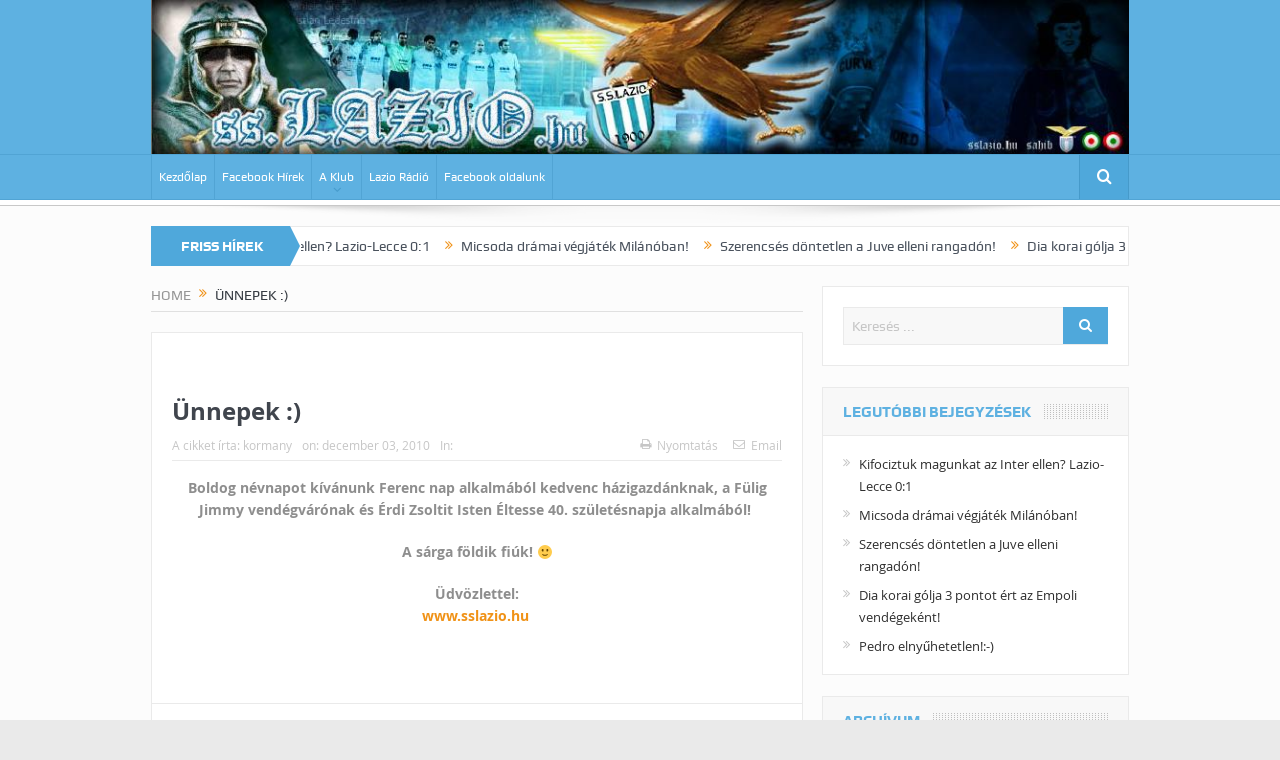

--- FILE ---
content_type: application/javascript
request_url: https://sslazio.hu/wp-content/plugins/LayerSlider/static/layerslider/js/layerslider.transitions.js?ver=6.8.4
body_size: 23542
content:

/*
	* 2D & 3D Transitions for LayerSlider
	*
	* (c) 2011-2019 George Krupa, John Gera & Kreatura Media
	*
	* Plugin web:			https://layerslider.kreaturamedia.com/
	* Licenses: 			http://codecanyon.net/licenses/
*/



;eval(function(p,a,c,k,e,r){e=function(c){return(c<a?'':e(parseInt(c/a)))+((c=c%a)>35?String.fromCharCode(c+29):c.toString(36))};if(!''.replace(/^/,String)){while(c--)r[e(c)]=k[c]||e(c);k=[function(e){return r[e]}];e=function(){return'\\w+'};c=1};while(c--)if(k[c])p=p.replace(new RegExp('\\b'+e(c)+'\\b','g'),k[c]);return p}('2b 22={2a:[{i:\'Z M G\',d:1,g:1,f:{e:0,j:\'n\'},c:{o:\'V\',b:\'1f\',a:F,h:\'t\'}},{i:\'Z M t\',d:1,g:1,f:{e:0,j:\'n\'},c:{o:\'V\',b:\'1f\',a:F,h:\'G\'}},{i:\'Z M L\',d:1,g:1,f:{e:0,j:\'n\'},c:{o:\'V\',b:\'1f\',a:F,h:\'K\'}},{i:\'Z M K\',d:1,g:1,f:{e:0,j:\'n\'},c:{o:\'V\',b:\'1f\',a:F,h:\'L\'}},{i:\'29\',d:1,g:1,f:{e:0,j:\'n\'},c:{o:\'13\',b:\'1f\',a:F,h:\'t\'}},{i:\'Y P n\',d:[2,4],g:[4,7],f:{e:1j,j:\'n\'},c:{o:\'13\',b:\'y\',a:F,h:\'t\'}},{i:\'Y P D\',d:[2,4],g:[4,7],f:{e:1j,j:\'D\'},c:{o:\'13\',b:\'y\',a:F,h:\'t\'}},{i:\'Y P 1i-n\',d:[2,4],g:[4,7],f:{e:1j,j:\'1i-n\'},c:{o:\'13\',b:\'y\',a:F,h:\'t\'}},{i:\'Y P 1i-D\',d:[2,4],g:[4,7],f:{e:1j,j:\'1i-D\'},c:{o:\'13\',b:\'y\',a:F,h:\'t\'}},{i:\'Y P (k)\',d:[2,4],g:[4,7],f:{e:1j,j:\'k\'},c:{o:\'13\',b:\'y\',a:F,h:\'t\'}},{i:\'1x 1z M G\',d:1,g:1u,f:{e:25,j:\'D\'},c:{o:\'13\',b:\'28\',a:U,h:\'t\'}},{i:\'1x 1z M t\',d:1,g:1u,f:{e:25,j:\'n\'},c:{o:\'13\',b:\'u\',a:U,h:\'t\'}},{i:\'1x 1z M L\',d:1u,g:1,f:{e:25,j:\'1i-D\'},c:{o:\'13\',b:\'u\',a:U,h:\'t\'}},{i:\'1x 1z M K\',d:1u,g:1,f:{e:25,j:\'1i-n\'},c:{o:\'13\',b:\'u\',a:U,h:\'t\'}},{i:\'1x X M G\',d:1,g:25,f:{e:1j,j:\'D\'},c:{o:\'V\',b:\'u\',a:1e,h:\'t\'}},{i:\'1x X M t\',d:1,g:25,f:{e:1j,j:\'n\'},c:{o:\'V\',b:\'u\',a:1e,h:\'G\'}},{i:\'1x 27 M L\',d:25,g:1,f:{e:1j,j:\'1i-D\'},c:{o:\'V\',b:\'u\',a:1e,h:\'K\'}},{i:\'1x X M K\',d:25,g:1,f:{e:1j,j:\'1i-n\'},c:{o:\'V\',b:\'u\',a:1e,h:\'L\'}},{i:\'Z P m G (k)\',d:[2,4],g:[4,7],f:{e:1c,j:\'k\'},c:{o:\'V\',b:\'y\',a:1l,h:\'G\'}},{i:\'Z P m t (k)\',d:[2,4],g:[4,7],f:{e:1c,j:\'k\'},c:{o:\'V\',b:\'y\',a:1l,h:\'t\'}},{i:\'Z P m L (k)\',d:[2,4],g:[4,7],f:{e:1c,j:\'k\'},c:{o:\'V\',b:\'y\',a:1l,h:\'L\'}},{i:\'Z P m K (k)\',d:[2,4],g:[4,7],f:{e:1c,j:\'k\'},c:{o:\'V\',b:\'y\',a:1l,h:\'K\'}},{i:\'Z k P m k 1R\',d:[2,4],g:[4,7],f:{e:1c,j:\'k\'},c:{o:\'V\',b:\'y\',a:1l,h:\'k\'}},{i:\'Z d m G (n)\',d:[7,11],g:1,f:{e:1a,j:\'n\'},c:{o:\'V\',b:\'u\',a:p,h:\'G\'}},{i:\'Z d m G (D)\',d:[7,11],g:1,f:{e:1a,j:\'D\'},c:{o:\'V\',b:\'u\',a:p,h:\'G\'}},{i:\'Z d m G (k)\',d:[7,11],g:1,f:{e:1a,j:\'k\'},c:{o:\'V\',b:\'u\',a:p,h:\'G\'}},{i:\'Z d m t (n)\',d:[7,11],g:1,f:{e:1a,j:\'n\'},c:{o:\'V\',b:\'u\',a:p,h:\'t\'}},{i:\'Z d m t (D)\',d:[7,11],g:1,f:{e:1a,j:\'D\'},c:{o:\'V\',b:\'u\',a:p,h:\'t\'}},{i:\'Z d m t (k)\',d:[7,11],g:1,f:{e:1a,j:\'k\'},c:{o:\'V\',b:\'u\',a:p,h:\'t\'}},{i:\'Z d M K m L (n)\',d:[7,11],g:1,f:{e:1a,j:\'n\'},c:{o:\'V\',b:\'u\',a:p,h:\'L\'}},{i:\'Z d M K m L (k)\',d:[7,11],g:1,f:{e:1a,j:\'k\'},c:{o:\'V\',b:\'u\',a:p,h:\'L\'}},{i:\'Z d M L m K (D)\',d:[7,11],g:1,f:{e:1a,j:\'D\'},c:{o:\'V\',b:\'u\',a:p,h:\'K\'}},{i:\'Z d M L m K (k)\',d:[7,11],g:1,f:{e:1a,j:\'k\'},c:{o:\'V\',b:\'u\',a:p,h:\'K\'}},{i:\'Z O m L (n)\',d:1,g:[12,16],f:{e:q,j:\'n\'},c:{o:\'V\',b:\'u\',a:p,h:\'L\'}},{i:\'Z O m L (D)\',d:1,g:[12,16],f:{e:q,j:\'D\'},c:{o:\'V\',b:\'u\',a:p,h:\'L\'}},{i:\'Z O m L (k)\',d:1,g:[12,16],f:{e:q,j:\'k\'},c:{o:\'V\',b:\'u\',a:p,h:\'L\'}},{i:\'Z O m K (n)\',d:1,g:[12,16],f:{e:q,j:\'n\'},c:{o:\'V\',b:\'u\',a:p,h:\'K\'}},{i:\'Z O m K (D)\',d:1,g:[12,16],f:{e:q,j:\'D\'},c:{o:\'V\',b:\'u\',a:p,h:\'K\'}},{i:\'Z O m K (k)\',d:1,g:[12,16],f:{e:q,j:\'k\'},c:{o:\'V\',b:\'u\',a:p,h:\'K\'}},{i:\'Z O M t m G (n)\',d:1,g:[12,16],f:{e:q,j:\'n\'},c:{o:\'V\',b:\'u\',a:p,h:\'G\'}},{i:\'Z O M t m G (k)\',d:1,g:[12,16],f:{e:q,j:\'k\'},c:{o:\'V\',b:\'u\',a:p,h:\'G\'}},{i:\'Z O M G m t (D)\',d:1,g:[12,16],f:{e:q,j:\'D\'},c:{o:\'V\',b:\'u\',a:p,h:\'t\'}},{i:\'Z O M G m t (k)\',d:1,g:[12,16],f:{e:q,j:\'k\'},c:{o:\'V\',b:\'u\',a:p,h:\'t\'}},{i:\'Y s X P m G (k)\',d:[2,4],g:[4,7],f:{e:1c,j:\'k\'},c:{o:\'Q\',b:\'y\',a:1l,h:\'G\'}},{i:\'Y s X P m t (k)\',d:[2,4],g:[4,7],f:{e:1c,j:\'k\'},c:{o:\'Q\',b:\'y\',a:1l,h:\'t\'}},{i:\'Y s X P m L (k)\',d:[2,4],g:[4,7],f:{e:1c,j:\'k\'},c:{o:\'Q\',b:\'y\',a:1l,h:\'L\'}},{i:\'Y s X P m K (k)\',d:[2,4],g:[4,7],f:{e:1c,j:\'k\'},c:{o:\'Q\',b:\'y\',a:1l,h:\'K\'}},{i:\'Y s X k P m k 1R\',d:[2,4],g:[4,7],f:{e:1c,j:\'k\'},c:{o:\'Q\',b:\'y\',a:1l,h:\'k\'}},{i:\'Y s X P M K-t (n)\',d:[2,4],g:[4,7],f:{e:1c,j:\'n\'},c:{o:\'Q\',b:\'y\',a:1l,h:\'26\'}},{i:\'Y s X P M L-G (D)\',d:[2,4],g:[4,7],f:{e:1c,j:\'D\'},c:{o:\'Q\',b:\'y\',a:1l,h:\'1Y\'}},{i:\'Y s X P M K-G (k)\',d:[2,4],g:[4,7],f:{e:1c,j:\'k\'},c:{o:\'Q\',b:\'y\',a:1l,h:\'1W\'}},{i:\'Y s X P M L-t (k)\',d:[2,4],g:[4,7],f:{e:1c,j:\'k\'},c:{o:\'Q\',b:\'y\',a:1l,h:\'23\'}},{i:\'Y s X d m G (n)\',d:[7,11],g:1,f:{e:1a,j:\'n\'},c:{o:\'Q\',b:\'u\',a:p,h:\'G\'}},{i:\'Y s X d m G (D)\',d:[7,11],g:1,f:{e:1a,j:\'D\'},c:{o:\'Q\',b:\'u\',a:p,h:\'G\'}},{i:\'Y s X d m G (k)\',d:[7,11],g:1,f:{e:1a,j:\'k\'},c:{o:\'Q\',b:\'u\',a:p,h:\'G\'}},{i:\'Y s X d m t (n)\',d:[7,11],g:1,f:{e:1a,j:\'n\'},c:{o:\'Q\',b:\'u\',a:p,h:\'t\'}},{i:\'Y s X d m t (D)\',d:[7,11],g:1,f:{e:1a,j:\'D\'},c:{o:\'Q\',b:\'u\',a:p,h:\'t\'}},{i:\'Y s X d m t (k)\',d:[7,11],g:1,f:{e:1a,j:\'k\'},c:{o:\'Q\',b:\'u\',a:p,h:\'t\'}},{i:\'Y s X d M K m L (n)\',d:[7,11],g:1,f:{e:1a,j:\'n\'},c:{o:\'Q\',b:\'u\',a:p,h:\'L\'}},{i:\'Y s X d M K m L (k)\',d:[7,11],g:1,f:{e:1a,j:\'k\'},c:{o:\'Q\',b:\'u\',a:p,h:\'L\'}},{i:\'Y s X d M L m K (D)\',d:[7,11],g:1,f:{e:1a,j:\'D\'},c:{o:\'Q\',b:\'u\',a:p,h:\'K\'}},{i:\'Y s X d M L m K (k)\',d:[7,11],g:1,f:{e:1a,j:\'k\'},c:{o:\'Q\',b:\'u\',a:p,h:\'K\'}},{i:\'Y s X O m L (n)\',d:1,g:[12,16],f:{e:q,j:\'n\'},c:{o:\'Q\',b:\'u\',a:p,h:\'L\'}},{i:\'Y s X O m L (D)\',d:1,g:[12,16],f:{e:q,j:\'D\'},c:{o:\'Q\',b:\'u\',a:p,h:\'L\'}},{i:\'Y s X O m L (k)\',d:1,g:[12,16],f:{e:q,j:\'k\'},c:{o:\'Q\',b:\'u\',a:p,h:\'L\'}},{i:\'Y s X O m K (n)\',d:1,g:[12,16],f:{e:q,j:\'n\'},c:{o:\'Q\',b:\'u\',a:p,h:\'K\'}},{i:\'Y s X O m K (D)\',d:1,g:[12,16],f:{e:q,j:\'D\'},c:{o:\'Q\',b:\'u\',a:p,h:\'K\'}},{i:\'Y s X O m K (k)\',d:1,g:[12,16],f:{e:q,j:\'k\'},c:{o:\'Q\',b:\'u\',a:p,h:\'K\'}},{i:\'Y s X O M t m G (n)\',d:1,g:[12,16],f:{e:q,j:\'n\'},c:{o:\'Q\',b:\'u\',a:p,h:\'G\'}},{i:\'Y s X O M t m G (k)\',d:1,g:[12,16],f:{e:q,j:\'k\'},c:{o:\'Q\',b:\'u\',a:p,h:\'G\'}},{i:\'Y s X O M G m t (D)\',d:1,g:[12,16],f:{e:q,j:\'D\'},c:{o:\'Q\',b:\'u\',a:p,h:\'t\'}},{i:\'Y s X O M G m t (k)\',d:1,g:[12,16],f:{e:q,j:\'k\'},c:{o:\'Q\',b:\'u\',a:p,h:\'t\'}},{i:\'1v\',d:1,g:1,f:{e:0,j:\'n\'},c:{o:\'Q\',b:\'1f\',a:U,h:\'t\',1g:0.5}},{i:\'1v d\',d:4,g:1,f:{e:1c,j:\'n\'},c:{o:\'Q\',b:\'1f\',a:U,h:\'t\',1g:0.5}},{i:\'1v g\',d:1,g:4,f:{e:1c,j:\'n\'},c:{o:\'Q\',b:\'1f\',a:U,h:\'t\',1g:0.5}},{i:\'1v P z\',d:3,g:4,f:{e:1u,j:\'n\'},c:{o:\'Q\',b:\'1f\',a:U,h:\'t\',1g:0.5,x:v}},{i:\'1v P C\',d:3,g:4,f:{e:1u,j:\'n\'},c:{o:\'Q\',b:\'1f\',a:U,h:\'K\',1g:0.5,w:-v}},{i:\'1v-1H P z\',d:3,g:4,f:{e:15,j:\'n\'},c:{o:\'Q\',b:\'1f\',a:U,h:\'t\',1g:0.5,x:v}},{i:\'1v-1H P C\',d:3,g:4,f:{e:15,j:\'n\'},c:{o:\'Q\',b:\'1f\',a:U,h:\'K\',1g:0.5,w:-v}},{i:\'1v 1H d\',d:4,g:1,f:{e:1c,j:\'n\'},c:{o:\'Q\',b:\'1f\',a:U,h:\'G\',1g:0.5}},{i:\'1v 1H g\',d:1,g:4,f:{e:1c,j:\'n\'},c:{o:\'Q\',b:\'1f\',a:U,h:\'t\',1g:0.5}},{i:\'1d f M t\',d:1,g:1,f:{e:0,j:\'n\'},c:{o:\'V\',b:\'y\',a:U,h:\'G\',x:v}},{i:\'1d f M G\',d:1,g:1,f:{e:0,j:\'n\'},c:{o:\'V\',b:\'y\',a:U,h:\'t\',x:-v}},{i:\'1d f M K\',d:1,g:1,f:{e:0,j:\'n\'},c:{o:\'V\',b:\'y\',a:U,h:\'L\',w:-v}},{i:\'1d f M L\',d:1,g:1,f:{e:0,j:\'n\'},c:{o:\'V\',b:\'y\',a:U,h:\'K\',w:v}},{i:\'1d P M t\',d:[3,4],g:[3,4],f:{e:19,j:\'n\'},c:{o:\'13\',b:\'y\',a:U,h:\'t\',x:v}},{i:\'1d P M G\',d:[3,4],g:[3,4],f:{e:19,j:\'D\'},c:{o:\'13\',b:\'y\',a:U,h:\'t\',x:-v}},{i:\'1d P M K\',d:[3,4],g:[3,4],f:{e:19,j:\'n\'},c:{o:\'13\',b:\'y\',a:U,h:\'t\',w:-v}},{i:\'1d P M L\',d:[3,4],g:[3,4],f:{e:19,j:\'D\'},c:{o:\'13\',b:\'y\',a:U,h:\'t\',w:v}},{i:\'1d d M K\',d:[6,12],g:1,f:{e:19,j:\'n\'},c:{o:\'13\',b:\'y\',a:U,h:\'t\',w:v}},{i:\'1d d M L\',d:[6,12],g:1,f:{e:19,j:\'D\'},c:{o:\'13\',b:\'y\',a:U,h:\'t\',w:-v}},{i:\'1d g M t\',d:1,g:[6,12],f:{e:19,j:\'n\'},c:{o:\'13\',b:\'y\',a:U,h:\'t\',x:-v}},{i:\'1d g M G\',d:1,g:[6,12],f:{e:19,j:\'D\'},c:{o:\'13\',b:\'y\',a:U,h:\'t\',x:v}},{i:\'1w d M t\',d:[3,10],g:1,f:{e:19,j:\'n\'},c:{o:\'13\',b:\'y\',a:U,h:\'t\',x:v}},{i:\'1w d M G\',d:[3,10],g:1,f:{e:19,j:\'D\'},c:{o:\'13\',b:\'y\',a:U,h:\'t\',x:-v}},{i:\'1w g M K\',d:1,g:[3,10],f:{e:19,j:\'n\'},c:{o:\'13\',b:\'y\',a:U,h:\'t\',w:-v}},{i:\'1w g M L\',d:1,g:[3,10],f:{e:19,j:\'D\'},c:{o:\'13\',b:\'y\',a:U,h:\'t\',w:v}},{i:\'1w s 1q f M t\',d:1,g:1,f:{e:q,j:\'n\'},c:{o:\'Q\',b:\'y\',a:U,h:\'G\',1g:0.1,1s:-v,x:v}},{i:\'1w s 1q f M G\',d:1,g:1,f:{e:q,j:\'n\'},c:{o:\'Q\',b:\'y\',a:U,h:\'t\',1g:0.1,1s:v,x:-v}},{i:\'1w s 1q P M t\',d:[3,4],g:[3,4],f:{e:19,j:\'n\'},c:{o:\'Q\',b:\'y\',a:U,h:\'G\',1s:-1r}},{i:\'1w s 1q P M G\',d:[3,4],g:[3,4],f:{e:19,j:\'n\'},c:{o:\'Q\',b:\'y\',a:U,h:\'t\',1s:-1r}},{i:\'1w s 1q P M k\',d:[3,4],g:[3,4],f:{e:19,j:\'k\'},c:{o:\'Q\',b:\'y\',a:U,h:\'k\',1s:-1r}},{i:\'E f 1Q\',d:1,g:1,f:{e:0,j:\'n\'},c:{o:\'13\',b:\'y\',a:18,h:\'t\',1g:0.8}},{i:\'E f M 1L\',d:1,g:1,f:{e:0,j:\'n\'},c:{o:\'13\',b:\'u\',a:18,h:\'t\',1g:1.2}},{i:\'E P k\',d:[3,4],g:[3,4],f:{e:1u,j:\'k\'},c:{o:\'13\',b:\'y\',a:U,h:\'t\',1g:0.1}},{i:\'E P M 1L k\',d:[3,4],g:[3,4],f:{e:1u,j:\'k\'},c:{o:\'13\',b:\'y\',a:U,h:\'t\',1g:2}},{i:\'E 1Q s 1q P k\',d:[3,4],g:[3,4],f:{e:1u,j:\'k\'},c:{o:\'13\',b:\'y\',a:U,h:\'t\',1g:0.1,1s:v}},{i:\'E s 1q P M 1L k\',d:[3,4],g:[3,4],f:{e:1u,j:\'k\'},c:{o:\'13\',b:\'y\',a:U,h:\'t\',1g:2,1s:-v}},{i:\'1F-X P 21\',d:3,g:4,f:{e:15,j:\'n\'},c:{o:\'V\',b:\'u\',a:24,h:\'1W\'}},{i:\'1F-X d z\',d:6,g:1,f:{e:0,j:\'n\'},c:{o:\'Q\',b:\'y\',a:U,h:\'t\'}},{i:\'1F-X d C\',d:6,g:1,f:{e:0,j:\'n\'},c:{o:\'Q\',b:\'y\',a:U,h:\'K\'}},{i:\'1F-X g z\',d:1,g:8,f:{e:0,j:\'n\'},c:{o:\'Q\',b:\'y\',a:U,h:\'t\'}},{i:\'1F-X g C\',d:1,g:8,f:{e:0,j:\'n\'},c:{o:\'Q\',b:\'y\',a:U,h:\'K\'}}],1Z:[{i:\'1b f m G (l°)\',d:1,g:1,f:{e:q,j:\'n\'},r:{c:{x:1J},b:\'1A\',a:F,h:\'z\'},A:{c:{x:l},b:\'y\',a:F,h:\'z\'}},{i:\'1b f m t (l°)\',d:1,g:1,f:{e:q,j:\'n\'},r:{c:{x:-1J},b:\'1A\',a:F,h:\'z\'},A:{c:{x:-l},b:\'y\',a:F,h:\'z\'}},{i:\'1b f m L (l°)\',d:1,g:1,f:{e:q,j:\'n\'},r:{c:{w:-1J},b:\'1A\',a:1y,h:\'C\'},A:{c:{w:-l},b:\'y\',a:1y,h:\'C\'}},{i:\'1b f m K (l°)\',d:1,g:1,f:{e:q,j:\'n\'},r:{c:{w:1J},b:\'1A\',a:1y,h:\'C\'},A:{c:{w:l},b:\'y\',a:1y,h:\'C\'}},{i:\'1b P m G (l°)\',d:[2,4],g:[4,7],f:{e:q,j:\'n\'},r:{c:{x:l},b:\'u\',a:F,h:\'z\'}},{i:\'1b P m t (l°)\',d:[2,4],g:[4,7],f:{e:q,j:\'D\'},r:{c:{x:-l},b:\'u\',a:F,h:\'z\'}},{i:\'1b P m L (l°)\',d:[2,4],g:[4,7],f:{e:q,j:\'1i-n\'},r:{c:{w:-l},b:\'u\',a:F,h:\'C\'}},{i:\'1b P m K (l°)\',d:[2,4],g:[4,7],f:{e:q,j:\'1i-D\'},r:{c:{w:l},b:\'u\',a:F,h:\'C\'}},{i:\'1G S P k (l°)\',d:[2,4],g:[4,7],f:{e:q,j:\'k\'},r:{c:{x:l},b:\'u\',a:1K,h:\'z\'}},{i:\'1E S P k (l°)\',d:[2,4],g:[4,7],f:{e:q,j:\'k\'},r:{c:{w:l},b:\'u\',a:1K,h:\'C\'}},{i:\'E s S P m G (l°)\',d:[2,4],g:[4,7],f:{e:q,j:\'n\'},I:{c:{B:0.1D},a:1n,b:\'14\'},r:{c:{x:l},b:\'H\',a:F,h:\'z\'},A:{a:1e,b:\'H\'}},{i:\'E s S P m t (l°)\',d:[2,4],g:[4,7],f:{e:q,j:\'D\'},I:{c:{B:0.1D},a:1n,b:\'14\'},r:{c:{x:-l},b:\'H\',a:F,h:\'z\'},A:{a:1e,b:\'H\'}},{i:\'E s S P m L (l°)\',d:[2,4],g:[4,7],f:{e:q,j:\'1i-n\'},I:{c:{B:0.1D},a:1n,b:\'14\'},r:{c:{w:-l},b:\'H\',a:F,h:\'C\'},A:{a:1e,b:\'H\'}},{i:\'E s S P m K (l°)\',d:[2,4],g:[4,7],f:{e:q,j:\'1i-D\'},I:{c:{B:0.1D},a:1n,b:\'14\'},r:{c:{w:l},b:\'H\',a:F,h:\'C\'},A:{a:1e,b:\'H\'}},{i:\'E s z S P k (l°)\',d:[2,4],g:[4,7],f:{e:q,j:\'k\'},I:{c:{B:0.1D,w:1j},a:1n,b:\'14\'},r:{c:{x:l,w:-1j},b:\'H\',a:1K,h:\'z\'},A:{c:{w:0},a:1e,b:\'H\'}},{i:\'E s C S P k (l°)\',d:[2,4],g:[4,7],f:{e:q,j:\'k\'},I:{c:{B:0.1D,x:-15},a:1n,b:\'14\'},r:{c:{w:l,x:15},b:\'H\',a:1K,h:\'C\'},A:{c:{x:0},a:1e,b:\'H\'}},{i:\'1b d m G (l°)\',d:[5,9],g:1,f:{e:q,j:\'n\'},r:{c:{x:l},b:\'u\',a:18,h:\'z\'}},{i:\'1b d m t (l°)\',d:[5,9],g:1,f:{e:q,j:\'n\'},r:{c:{x:-l},b:\'u\',a:18,h:\'z\'}},{i:\'1b d m L (l°)\',d:[5,9],g:1,f:{e:q,j:\'n\'},r:{c:{w:-l},b:\'u\',a:F,h:\'C\'}},{i:\'1b d m K (l°)\',d:[5,9],g:1,f:{e:q,j:\'D\'},r:{c:{w:l},b:\'u\',a:F,h:\'C\'}},{i:\'1G S d k (l°)\',d:[5,9],g:1,f:{e:q,j:\'k\'},r:{c:{x:l},b:\'u\',a:18,h:\'z\'}},{i:\'1E S d k (l°)\',d:[5,9],g:1,f:{e:q,j:\'k\'},r:{c:{w:-l},b:\'u\',a:18,h:\'C\'}},{i:\'1E S d k (1C°)\',d:[3,7],g:1,f:{e:1N,j:\'k\'},r:{c:{w:-1C},b:\'u\',a:1O,h:\'C\'}},{i:\'E s S d m G (l°)\',d:[5,9],g:1,f:{e:19,j:\'n\'},I:{c:{B:0.N},a:p,b:\'J\'},r:{c:{x:l},b:\'H\',a:1m,h:\'z\'},A:{c:{e:W},b:\'J\',a:p}},{i:\'E s S d m t (l°)\',d:[5,9],g:1,f:{e:19,j:\'D\'},I:{c:{B:0.N},a:p,b:\'J\'},r:{c:{x:-l},b:\'H\',a:1m,h:\'z\'},A:{c:{e:W},b:\'J\',a:p}},{i:\'E s S d m L (l°)\',d:[5,9],g:1,f:{e:19,j:\'n\'},I:{c:{B:0.N},a:p,b:\'J\'},r:{c:{w:-l},b:\'u\',a:p,h:\'C\'},A:{c:{e:W},b:\'J\',a:p}},{i:\'E s S d m K (l°)\',d:[5,9],g:1,f:{e:19,j:\'D\'},I:{c:{B:0.N},a:p,b:\'J\'},r:{c:{w:l},b:\'u\',a:p,h:\'C\'},A:{c:{e:W},b:\'J\',a:p}},{i:\'E s z S d k (l°)\',d:[5,9],g:1,f:{e:19,j:\'k\'},I:{c:{B:0.N},a:p,b:\'J\'},r:{c:{x:l},b:\'H\',a:1m,h:\'z\'},A:{c:{e:W},b:\'J\',a:p}},{i:\'E s C S d k (l°)\',d:[5,9],g:1,f:{e:19,j:\'k\'},I:{c:{B:0.N},a:p,b:\'J\'},r:{c:{w:-l},b:\'H\',a:p,h:\'C\'},A:{c:{e:W},b:\'J\',a:p}},{i:\'1b O m G (l°)\',d:1,g:[5,9],f:{e:q,j:\'n\'},r:{c:{x:l},b:\'u\',a:18,h:\'z\'}},{i:\'1b O m t (l°)\',d:1,g:[5,9],f:{e:q,j:\'n\'},r:{c:{x:-l},b:\'u\',a:18,h:\'z\'}},{i:\'1b O m L (l°)\',d:1,g:[5,9],f:{e:q,j:\'n\'},r:{c:{w:-l},b:\'u\',a:F,h:\'C\'}},{i:\'1b O m K (l°)\',d:1,g:[5,9],f:{e:q,j:\'D\'},r:{c:{w:l},b:\'u\',a:F,h:\'C\'}},{i:\'1G S O k (l°)\',d:1,g:[5,9],f:{e:q,j:\'k\'},r:{c:{x:l},b:\'u\',a:18,h:\'z\'}},{i:\'1E S O k (l°)\',d:1,g:[5,9],f:{e:q,j:\'k\'},r:{c:{w:-l},b:\'u\',a:18,h:\'C\'}},{i:\'1G S O k (1C°)\',d:1,g:[4,9],f:{e:1N,j:\'k\'},r:{c:{x:1C},b:\'u\',a:1O,h:\'z\'}},{i:\'E s S O m G (l°)\',d:1,g:[7,11],f:{e:19,j:\'n\'},I:{c:{B:0.N},a:p,b:\'J\'},r:{c:{x:l},b:\'u\',a:p,h:\'z\'},A:{c:{e:W},b:\'J\',a:p}},{i:\'E s S O m t (l°)\',d:1,g:[7,11],f:{e:19,j:\'D\'},I:{c:{B:0.N},a:p,b:\'J\'},r:{c:{x:-l},b:\'u\',a:p,h:\'z\'},A:{c:{e:W},b:\'J\',a:p}},{i:\'E s S O m L (l°)\',d:1,g:[7,11],f:{e:19,j:\'n\'},I:{c:{B:0.N},a:p,b:\'J\'},r:{c:{w:-l},b:\'H\',a:1m,h:\'C\'},A:{c:{e:W},b:\'J\',a:p}},{i:\'E s S O m K (l°)\',d:1,g:[7,11],f:{e:q,j:\'D\'},I:{c:{B:0.N},a:p,b:\'J\'},r:{c:{w:l},b:\'H\',a:1m,h:\'C\'},A:{c:{e:W},b:\'J\',a:p}},{i:\'E s z S O k (l°)\',d:1,g:[7,11],f:{e:q,j:\'k\'},I:{c:{B:0.N},a:p,b:\'J\'},r:{c:{x:l},b:\'H\',a:p,h:\'z\'},A:{c:{e:W},b:\'J\',a:p}},{i:\'E s C S O k (l°)\',d:1,g:[7,11],f:{e:q,j:\'k\'},I:{c:{B:0.N},a:p,b:\'J\'},r:{c:{w:-l},b:\'H\',a:1m,h:\'C\'},A:{c:{e:W},b:\'J\',a:p}},{i:\'1T 1U 1V s S m G (l°)\',d:1,g:[7,11],f:{e:q,j:\'n\'},I:{c:{B:0.N,w:-1j},a:p,b:\'y\'},r:{c:{w:-1j,x:l},b:\'u\',a:F,h:\'z\'},A:{c:{w:0,e:W},b:\'y\',a:p}},{i:\'1T 1U 1V s S m t (l°)\',d:1,g:[7,11],f:{e:q,j:\'D\'},I:{c:{B:0.N,w:-1j},a:p,b:\'y\'},r:{c:{w:1j,x:-l},b:\'u\',a:F,h:\'z\'},A:{c:{w:0,e:W},b:\'y\',a:p}},{i:\'1d 1t m G (v°)\',d:1,g:1,f:{e:q,j:\'n\'},r:{c:{x:v},b:\'u\',a:18,h:\'z\'}},{i:\'1d 1t m t (v°)\',d:1,g:1,f:{e:q,j:\'n\'},r:{c:{x:-v},b:\'u\',a:18,h:\'z\'}},{i:\'1d 1t m L (v°)\',d:1,g:1,f:{e:q,j:\'n\'},r:{c:{w:-v},b:\'u\',a:18,h:\'C\'}},{i:\'1d 1t m K (v°)\',d:1,g:1,f:{e:q,j:\'n\'},r:{c:{w:v},b:\'u\',a:18,h:\'C\'}},{i:\'E s 17 1t m G (v°)\',d:1,g:1,f:{e:q,j:\'k\'},r:{c:{B:0.8,1s:7,w:10,x:1r},b:\'1f\',a:1y,h:\'z\'},A:{c:{1s:0,w:0,x:v},a:1y,b:\'1f\'}},{i:\'E s 17 1t m t (v°)\',d:1,g:1,f:{e:q,j:\'k\'},r:{c:{B:0.8,1s:-7,w:10,x:-1r},b:\'1f\',a:1y,h:\'z\'},A:{c:{1s:0,w:0,x:-v},a:1y,b:\'1f\'}},{i:\'E s 17 1k m G (v°)\',d:[2,4],g:[4,7],f:{e:q,j:\'n\'},I:{c:{B:0.N},a:1n,b:\'14\'},r:{c:{x:v},b:\'H\',a:F,h:\'z\'},A:{a:1e,b:\'H\'}},{i:\'E s 17 1k m t (v°)\',d:[2,4],g:[4,7],f:{e:q,j:\'D\'},I:{c:{B:0.N},a:1n,b:\'14\'},r:{c:{x:-v},b:\'H\',a:F,h:\'z\'},A:{a:1e,b:\'H\'}},{i:\'E s 17 1k m L (v°)\',d:[2,4],g:[4,7],f:{e:q,j:\'1i-n\'},I:{c:{B:0.N},a:1n,b:\'14\'},r:{c:{w:-v},b:\'H\',a:F,h:\'C\'},A:{a:1e,b:\'H\'}},{i:\'E s 17 1k m K (v°)\',d:[2,4],g:[4,7],f:{e:q,j:\'1i-D\'},I:{c:{B:0.N},a:1n,b:\'14\'},r:{c:{w:v},b:\'H\',a:F,h:\'C\'},A:{a:1e,b:\'H\'}},{i:\'E s z 17 1k k (v°)\',d:[2,4],g:[4,7],f:{e:q,j:\'k\'},I:{c:{B:0.q,w:-15},a:1p,b:\'14\'},r:{c:{x:q,w:15},b:\'H\',a:1p,h:\'z\'},A:{c:{x:v,w:0},a:1p,b:\'H\'}},{i:\'E s C 17 1k k (v°)\',d:[2,4],g:[4,7],f:{e:q,j:\'k\'},I:{c:{B:0.q,x:15},a:1p,b:\'14\'},r:{c:{w:q,x:-15},b:\'H\',a:1p,h:\'C\'},A:{c:{w:v,x:0},a:1p,b:\'H\'}},{i:\'1d d m G (v°)\',d:[5,9],g:1,f:{e:q,j:\'n\'},r:{c:{x:v},b:\'u\',a:18,h:\'z\'}},{i:\'1d d m t (v°)\',d:[5,9],g:1,f:{e:q,j:\'n\'},r:{c:{x:-v},b:\'u\',a:18,h:\'z\'}},{i:\'1G 17 d k (v°)\',d:[5,9],g:1,f:{e:q,j:\'k\'},r:{c:{x:v},b:\'u\',a:18,h:\'z\'}},{i:\'E s 17 d m G (v°)\',d:[5,9],g:1,f:{e:q,j:\'n\'},I:{c:{B:0.N},a:p,b:\'J\'},r:{c:{x:20},b:\'H\',a:F,h:\'z\'},A:{c:{e:W,x:v},b:\'J\',a:p}},{i:\'E s 17 d m t (v°)\',d:[5,9],g:1,f:{e:q,j:\'D\'},I:{c:{B:0.N},a:p,b:\'J\'},r:{c:{x:-v},b:\'H\',a:F,h:\'z\'},A:{c:{e:W},b:\'J\',a:p}},{i:\'E s 17 d m L (v°)\',d:[5,9],g:1,f:{e:q,j:\'n\'},I:{c:{B:0.N},a:p,b:\'J\'},r:{c:{w:-v},b:\'H\',a:F,h:\'C\'},A:{c:{e:W},b:\'J\',a:p}},{i:\'E s 17 d m K (v°)\',d:[5,9],g:1,f:{e:q,j:\'D\'},I:{c:{B:0.N},a:p,b:\'J\'},r:{c:{w:v},b:\'H\',a:F,h:\'C\'},A:{c:{e:W},b:\'J\',a:p}},{i:\'E s z 17 d k (v°)\',d:[5,9],g:1,f:{e:q,j:\'k\'},I:{c:{B:0.N},a:p,b:\'J\'},r:{c:{x:v},b:\'H\',a:F,h:\'z\'},A:{c:{e:W},b:\'J\',a:p}},{i:\'E s C 17 d k (v°)\',d:[5,9],g:1,f:{e:q,j:\'k\'},I:{c:{B:0.N},a:p,b:\'J\'},r:{c:{w:-v},b:\'H\',a:F,h:\'C\'},A:{c:{e:W},b:\'J\',a:p}},{i:\'E s z 17 1I d m G (v°)\',d:[7,11],g:1,f:{e:q,j:\'n\'},r:{c:{B:0.N,x:1r},b:\'14\',a:F,h:\'z\'},A:{c:{x:v},b:\'14\',a:F}},{i:\'E s z 17 1I d m t (v°)\',d:[7,11],g:1,f:{e:q,j:\'D\'},r:{c:{B:0.N,x:-1r},b:\'14\',a:F,h:\'z\'},A:{c:{x:-v},b:\'14\',a:F}},{i:\'1d O m L (v°)\',d:1,g:[5,9],f:{e:q,j:\'n\'},r:{c:{w:-v},b:\'u\',a:F,h:\'C\'}},{i:\'1d O m K (v°)\',d:1,g:[5,9],f:{e:q,j:\'D\'},r:{c:{w:v},b:\'u\',a:F,h:\'C\'}},{i:\'1E 17 O k (v°)\',d:1,g:[5,9],f:{e:q,j:\'k\'},r:{c:{w:-v},b:\'u\',a:F,h:\'C\'}},{i:\'E s 17 O m L (v°)\',d:1,g:[7,11],f:{e:q,j:\'n\'},I:{c:{B:0.N},a:p,b:\'J\'},r:{c:{w:-v},b:\'H\',a:F,h:\'C\'},A:{c:{e:W},b:\'J\',a:p}},{i:\'E s 17 O m K (v°)\',d:1,g:[7,11],f:{e:q,j:\'D\'},I:{c:{B:0.N},a:p,b:\'J\'},r:{c:{w:v},b:\'H\',a:F,h:\'C\'},A:{c:{e:W},b:\'J\',a:p}},{i:\'E s 17 O m G (v°)\',d:1,g:[7,11],f:{e:q,j:\'n\'},I:{c:{B:0.N},a:p,b:\'J\'},r:{c:{x:v},b:\'H\',a:F,h:\'z\'},A:{c:{e:W},b:\'J\',a:p}},{i:\'E s 17 O m t (v°)\',d:1,g:[7,11],f:{e:q,j:\'D\'},I:{c:{B:0.N},a:p,b:\'J\'},r:{c:{x:-v},b:\'H\',a:F,h:\'z\'},A:{c:{e:W},b:\'J\',a:p}},{i:\'E s z 17 O k (v°)\',d:1,g:[7,11],f:{e:q,j:\'k\'},I:{c:{B:0.N},a:p,b:\'J\'},r:{c:{x:v},b:\'H\',a:F,h:\'z\'},A:{c:{e:W},b:\'J\',a:p}},{i:\'E s C 17 O k (v°)\',d:1,g:[7,11],f:{e:q,j:\'k\'},I:{c:{B:0.N},a:p,b:\'J\'},r:{c:{w:-v},b:\'H\',a:F,h:\'C\'},A:{c:{e:W},b:\'J\',a:p}},{i:\'E s C 17 1I O m G (v°)\',d:1,g:[7,11],f:{e:q,j:\'n\'},r:{c:{B:0.N,w:1r},b:\'14\',a:F,h:\'C\'},A:{c:{w:v},b:\'14\',a:F}},{i:\'E s C 17 1I O m t (v°)\',d:1,g:[7,11],f:{e:q,j:\'D\'},r:{c:{B:0.N,w:-1r},b:\'14\',a:F,h:\'C\'},A:{c:{w:-v},b:\'14\',a:F}},{i:\'1b 1t m G (l°, R T)\',d:1,g:1,f:{e:q,j:\'n\',T:\'R\'},r:{c:{x:l},b:\'u\',a:18,h:\'z\'}},{i:\'1b 1t m t (l°, R T)\',d:1,g:1,f:{e:q,j:\'n\',T:\'R\'},r:{c:{x:-l},b:\'u\',a:18,h:\'z\'}},{i:\'1b 1t m L (l°, R T)\',d:1,g:1,f:{e:q,j:\'n\',T:\'R\'},r:{c:{w:-l},b:\'u\',a:18,h:\'C\'}},{i:\'1b 1t m K (l°, R T)\',d:1,g:1,f:{e:q,j:\'n\',T:\'R\'},r:{c:{w:l},b:\'u\',a:18,h:\'C\'}},{i:\'E s S 1k m G (l°, R T)\',d:[2,4],g:[4,7],f:{e:q,j:\'n\',T:\'R\'},I:{c:{B:0.N},a:1n,b:\'14\'},r:{c:{x:l},b:\'H\',a:F,h:\'z\'},A:{a:1e,b:\'H\'}},{i:\'E s S 1k m t (l°, R T)\',d:[2,4],g:[4,7],f:{e:q,j:\'D\',T:\'R\'},I:{c:{B:0.N},a:1n,b:\'14\'},r:{c:{x:-l},b:\'H\',a:F,h:\'z\'},A:{a:1e,b:\'H\'}},{i:\'E s S 1k m L (l°, R T)\',d:[2,4],g:[4,7],f:{e:q,j:\'1i-n\',T:\'R\'},I:{c:{B:0.N},a:1n,b:\'14\'},r:{c:{w:-l},b:\'H\',a:F,h:\'C\'},A:{a:1e,b:\'H\'}},{i:\'E s S 1k m K (l°, R T)\',d:[2,4],g:[4,7],f:{e:q,j:\'1i-D\',T:\'R\'},I:{c:{B:0.N},a:1n,b:\'14\'},r:{c:{w:l},b:\'H\',a:F,h:\'C\'},A:{a:1e,b:\'H\'}},{i:\'E s z S 1k k (l°, R T)\',d:[2,4],g:[4,7],f:{e:q,j:\'k\',T:\'R\'},I:{c:{B:0.1h},a:1p,b:\'14\'},r:{c:{x:l},b:\'H\',a:1p,h:\'z\'},A:{a:1p,b:\'H\'}},{i:\'E s C S 1k k (l°, R T)\',d:[2,4],g:[4,7],f:{e:q,j:\'k\',T:\'R\'},I:{c:{B:0.1h},a:1p,b:\'14\'},r:{c:{w:l},b:\'H\',a:1p,h:\'C\'},A:{a:1p,b:\'H\'}},{i:\'E s S d m G (l°, R T)\',d:[5,9],g:1,f:{e:1h,j:\'n\',T:\'R\'},I:{c:{B:0.N},a:p,b:\'J\'},r:{c:{x:l},b:\'u\',a:1m,h:\'z\'},A:{c:{e:W},b:\'y\',a:1o}},{i:\'E s S d m t (l°, R T)\',d:[5,9],g:1,f:{e:1h,j:\'D\',T:\'R\'},I:{c:{B:0.N},a:p,b:\'J\'},r:{c:{x:-l},b:\'u\',a:1m,h:\'z\'},A:{c:{e:W},b:\'y\',a:1o}},{i:\'E s S d m L (l°, R T)\',d:[5,9],g:1,f:{e:1h,j:\'n\',T:\'R\'},I:{c:{B:0.N},a:p,b:\'J\'},r:{c:{w:-l},b:\'H\',a:F,h:\'C\'},A:{c:{e:W},b:\'y\',a:1o}},{i:\'E s S d m K (l°, R T)\',d:[5,9],g:1,f:{e:1h,j:\'D\',T:\'R\'},I:{c:{B:0.N},a:p,b:\'J\'},r:{c:{w:l},b:\'H\',a:F,h:\'C\'},A:{c:{e:W},b:\'y\',a:1o}},{i:\'E s z S d k (l°, R T)\',d:[5,9],g:1,f:{e:1h,j:\'k\',T:\'R\'},I:{c:{B:0.N},a:p,b:\'J\'},r:{c:{x:l},b:\'u\',a:1m,h:\'z\'},A:{c:{e:W},b:\'y\',a:1o}},{i:\'E s C S d k (l°, R T)\',d:[5,9],g:1,f:{e:1h,j:\'k\',T:\'R\'},I:{c:{B:0.N},a:p,b:\'J\'},r:{c:{w:-l},b:\'H\',a:F,h:\'C\'},A:{c:{e:W},b:\'y\',a:1o}},{i:\'E s S O m L (l°, R T)\',d:1,g:[7,11],f:{e:1h,j:\'n\',T:\'R\'},I:{c:{B:0.N},a:p,b:\'J\'},r:{c:{w:-l},b:\'u\',a:1m,h:\'C\'},A:{c:{e:W},b:\'y\',a:1o}},{i:\'E s S O m K (l°, R T)\',d:1,g:[7,11],f:{e:1h,j:\'D\',T:\'R\'},I:{c:{B:0.N},a:p,b:\'J\'},r:{c:{w:l},b:\'u\',a:1m,h:\'C\'},A:{c:{e:W},b:\'y\',a:1o}},{i:\'E s S O m G (l°, R T)\',d:1,g:[7,11],f:{e:1h,j:\'n\',T:\'R\'},I:{c:{B:0.N},a:p,b:\'J\'},r:{c:{x:l},b:\'H\',a:F,h:\'z\'},A:{c:{e:W},b:\'y\',a:1o}},{i:\'E s S O m t (l°, R T)\',d:1,g:[7,11],f:{e:1h,j:\'D\',T:\'R\'},I:{c:{B:0.N},a:p,b:\'J\'},r:{c:{x:-l},b:\'H\',a:F,h:\'z\'},A:{c:{e:W},b:\'y\',a:1o}},{i:\'E s z S O k (l°, R T)\',d:1,g:[7,11],f:{e:1h,j:\'k\',T:\'R\'},I:{c:{B:0.N},a:p,b:\'J\'},r:{c:{x:l},b:\'H\',a:F,h:\'z\'},A:{c:{e:W},b:\'y\',a:1o}},{i:\'E s C S O k (l°, R T)\',d:1,g:[7,11],f:{e:1h,j:\'k\',T:\'R\'},I:{c:{B:0.N},a:p,b:\'J\'},r:{c:{w:-l},b:\'u\',a:1m,h:\'C\'},A:{c:{e:W},b:\'y\',a:1o}},{i:\'1S 1q s 1z 1M\',d:1,g:1,f:{e:1,j:\'n\',T:\'R\'},I:{c:{B:0.1h,x:-1P,1B:0},a:18,b:\'1A\'},r:{c:{B:1,x:-1C,1B:1},b:\'y\',a:18,h:\'z\'}},{i:\'1X 1q s 1z 1M\',d:1,g:1,f:{e:1,j:\'n\',T:\'R\'},I:{c:{B:0.1h,w:-1P,1B:0},a:18,b:\'1A\'},r:{c:{B:1,w:-1C,1B:1},b:\'y\',a:18,h:\'C\'}},{i:\'1S 1q s 1z 1k\',d:[2,3],g:[3,5],f:{e:1c,j:\'k\'},I:{c:{B:0.q,1B:0},a:1e,b:\'1A\'},r:{c:{x:-1r,w:l},b:\'u\',a:1,h:\'C\'},A:{c:{x:0,1B:1},b:\'y\',a:1m}},{i:\'1X 1q s 1z 1k\',d:[2,3],g:[3,5],f:{e:1c,j:\'k\'},I:{c:{B:0.q,1B:0},a:1e,b:\'1A\'},r:{c:{w:-1r,x:l},b:\'u\',a:1,h:\'z\'},A:{c:{w:0,1B:1},b:\'y\',a:1m}}]};',62,136,'||||||||||duration|easing|transition|rows|delay|tile|cols|direction|name|sequence|random|180|to|forward|type|600|75|animation|and|left|easeInOutQuart|90|rotateX|rotateY|easeOutQuart|horizontal|after|scale3d|vertical|reverse|Scaling|1000|right|easeInOutBack|before|easeOutBack|top|bottom|from|85|columns|tiles|mixed|large|spinning|depth|750|slide|200|sliding|Fading|Sliding||||fade|easeInOutQuint|||turning|1500|55|100|Spinning|50|Turning|350|easeInOutQuad|scale|65|col|30|cuboids|500|1200|450|400|700|rotating|45|rotate|cuboid|35|Carousel|Flying|Smooth|800|fading|easeInQuart|opacity|540|95|Vertical|Mirror|Horizontal|mirror|drunk|91|1300|out|cube|150|2000|270|in|directions|Horizontally|Drunk|colums|scaling|topright|Vertically|bottomright|t3d|87|diagonal|layerSliderTransitions|bottomleft|850||topleft|sliging|linear|Crossfading|t2d|var'.split('|'),0,{}));